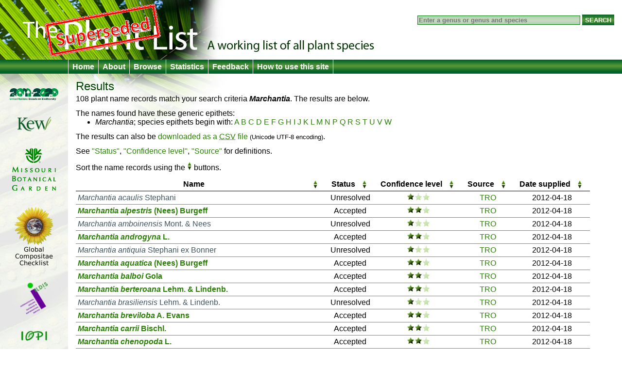

--- FILE ---
content_type: text/html;charset=UTF-8
request_url: http://www.theplantlist.org/tpl1.1/search?q=Marchantia
body_size: 4539
content:
<!DOCTYPE html>
<html lang="en">
<head>
	<meta charset="UTF-8">
	<meta http-equiv="X-UA-Compatible" content="IE=Edge"/>
	<title>Search results — The Plant List</title>
	<link rel="search" type="application/opensearchdescription+xml" href="/1.1/opensearch.xml" title="The Plant List" />
	<script type="text/javascript" src="/1.1/img/jquery-1.4.3.min.js"></script>
	<script type="text/javascript" src="/1.1/img/jquery.tablesorter.min.js"></script>
<!--[if lt IE 9]><script type="text/javascript" src="/1.1/img/html5.js"></script><![endif]-->
	<script type="text/javascript" src="/1.1/img/bsn.AutoSuggest_2.1.3.js"></script>
	<script type="text/javascript" src="/1.1/img/tpl.js"></script>
	
	<link rel="stylesheet" href="/1.1/img/tpl.css"/>
<!--[if lt IE 9]><link rel="stylesheet" href="/1.1/img/tpl-ie8.css"/><![endif]-->
<!--[if lt IE 8]><link rel="stylesheet" href="/1.1/img/tpl-ie7.css"/><![endif]-->
<!--[if lt IE 7]><link rel="stylesheet" href="/1.1/img/tpl-ie6.css"/><![endif]-->
</head>
<body>

<header>
	<h1><a href="/">The Plant List &mdash; A working list for all plant species</a></h1>

	<form id="headerSearchForm" action="/tpl1.1/search" method="get">
		<input id="q" name="q" placeholder="Enter a genus or genus and species" type="search" value="" size="40"/>
		<input type="submit" value="Search" />
	</form>
</header>

<nav>
	<ul>
		<li><a href="/">Home</a></li>
		<li><a href="/1.1/about/">About</a></li>
		<li><a href="/1.1/browse/">Browse</a></li>
		<li><a href="/1.1/statistics/">Statistics</a></li>
		<li><a href="/1.1/feedback/">Feedback</a></li>
		<li><a href="/1.1/help/">How to use this site</a></li>
	</ul>
</nav>

<div id="container">
	<div id="logo">
		<ul>
			<li><a href="http://www.cbd.int/2011-2020"><img src="/1.1/img/logo-2011.png" alt="2011–2020 United Nations Decade on Biodiversity"/></a></li>
			<li><a href="http://www.kew.org/"><img src="/1.1/img/logo-kew.png" alt="Royal Botanic Gardens, Kew"/></a></li>
			<li><a href="http://www.mobot.org/"><img src="/1.1/img/logo-missouri.png" alt="Missouri Botanical Garden"/></a></li>
			<li><a href="http://www.compositae.org/checklist/"><img src="/1.1/img/logo-tica.png" alt="International Compositae Alliance"/></a></li>
			<li><a href="http://www.ildis.org/"><img src="/1.1/img/logo-ildis.png" alt="ILDIS"/></a></li>
			<li><a href="http://plantnet.rbgsyd.nsw.gov.au/iopi/iopihome.htm"><img src="/1.1/img/logo-iopi.png" alt="IOPI"/></a></li>
			<li><a href="http://www.nybg.org/"><img src="/1.1/img/logo-nybg.png" alt="New York Botanic Garden"/></a></li>
			<li><a href="http://www.ipni.org/"><img src="/1.1/img/logo-ipni.png" alt="International Plant Names Index"/></a></li>
			<li><a href="http://www.cbd.int/"><img src="/1.1/img/logo-cbd.png" alt="Convention on Biological Diversity"/></a></li>
			<li><a href="http://www.rbge.org.uk/"><img src="/1.1/img/logo-rbge.png" alt="Royal Botanic Garden Edinburgh"/></a></li>
			<li><a href="http://www.sanbi.org/"><img src="/1.1/img/logo-sanbi.png" alt="South African National Biodiversity Institute"/></a></li>
			<li><a href="http://www.ville-ge.ch/cjb/"><img src="/1.1/img/logo-cjb.png" alt="Les conservatoire et jardin botaniques de la Ville de Genève"/></a></li>
		</ul>
	</div>

	<div id="columns">
<section>
	<h2>Results</h2>





	<p>108 plant name records match your search criteria <strong><i>Marchantia</i></strong>.  The results are below.</p>


	<p>The names found have these generic epithets:</p>

	<ul class="genuslist">
		<li>
			<i class="genus">Marchantia</i>; 			species epithets begin with: <a href="#Marchantia-A">A</a> <a href="#Marchantia-B">B</a> <a href="#Marchantia-C">C</a> <a href="#Marchantia-D">D</a> <a href="#Marchantia-E">E</a> <a href="#Marchantia-F">F</a> <a href="#Marchantia-G">G</a> <a href="#Marchantia-H">H</a> <a href="#Marchantia-I">I</a> <a href="#Marchantia-J">J</a> <a href="#Marchantia-K">K</a> <a href="#Marchantia-L">L</a> <a href="#Marchantia-M">M</a> <a href="#Marchantia-N">N</a> <a href="#Marchantia-P">P</a> <a href="#Marchantia-Q">Q</a> <a href="#Marchantia-R">R</a> <a href="#Marchantia-S">S</a> <a href="#Marchantia-T">T</a> <a href="#Marchantia-U">U</a> <a href="#Marchantia-V">V</a> <a href="#Marchantia-W">W</a> 
		</li>
</ul>


<p>The results can also be <a href="/tpl1.1/search?q=Marchantia&amp;csv=true" type="text/csv">downloaded as a <abbr title="comma-separated values">CSV</abbr> file</a> <small>(Unicode UTF-8 encoding)</small>.</p>
<p id="tablehelp">See <a href="/1.1/about/#status">"Status"</a>, <a href="/1.1/about/#confidence">"Confidence level"</a>, <a href="/1.1/about/#collaborators">"Source"</a> for definitions.</p>

<table class="names results" id="tbl-results">
<thead>
	<tr>
		<th>Name</th>
		<th>Status</th>
		<th>Confi&shy;dence level</th>
		<th>Source</th>
		<th>Date supplied</th>
	</tr>
</thead>
<tbody>




	<tr id="Marchantia-A">

		<td class="name Unresolved"><a href='/tpl1.1/record/tro-35208815'><span class="name"><i class="genus">Marchantia</i> <i class="species">acaulis</i> <span class="authorship">Stephani</span></span></a></td>
		<td>Unresolved</td>
		<td class="C-L"><img src="/1.1/img/L.png" alt="L"/></td>
		<td class="source"><a href="/1.1/about/#tropicos">TRO</a></td>
		<td class="dateExported"><time>2012-04-18</time></td>
	</tr>



	<tr>

		<td class="name Accepted"><a href='/tpl1.1/record/tro-35185592'><span class="name"><i class="genus">Marchantia</i> <i class="species">alpestris</i> <span class="authorship">(Nees) Burgeff</span></span></a></td>
		<td>Accepted</td>
		<td class="C-M"><img src="/1.1/img/M.png" alt="M"/></td>
		<td class="source"><a href="/1.1/about/#tropicos">TRO</a></td>
		<td class="dateExported"><time>2012-04-18</time></td>
	</tr>



	<tr>

		<td class="name Unresolved"><a href='/tpl1.1/record/tro-35208847'><span class="name"><i class="genus">Marchantia</i> <i class="species">amboinensis</i> <span class="authorship">Mont. & Nees</span></span></a></td>
		<td>Unresolved</td>
		<td class="C-L"><img src="/1.1/img/L.png" alt="L"/></td>
		<td class="source"><a href="/1.1/about/#tropicos">TRO</a></td>
		<td class="dateExported"><time>2012-04-18</time></td>
	</tr>



	<tr>

		<td class="name Accepted"><a href='/tpl1.1/record/tro-35209193'><span class="name"><i class="genus">Marchantia</i> <i class="species">androgyna</i> <span class="authorship">L.</span></span></a></td>
		<td>Accepted</td>
		<td class="C-M"><img src="/1.1/img/M.png" alt="M"/></td>
		<td class="source"><a href="/1.1/about/#tropicos">TRO</a></td>
		<td class="dateExported"><time>2012-04-18</time></td>
	</tr>



	<tr>

		<td class="name Unresolved"><a href='/tpl1.1/record/tro-35208816'><span class="name"><i class="genus">Marchantia</i> <i class="species">antiquia</i> <span class="authorship">Stephani ex Bonner</span></span></a></td>
		<td>Unresolved</td>
		<td class="C-L"><img src="/1.1/img/L.png" alt="L"/></td>
		<td class="source"><a href="/1.1/about/#tropicos">TRO</a></td>
		<td class="dateExported"><time>2012-04-18</time></td>
	</tr>



	<tr>

		<td class="name Accepted"><a href='/tpl1.1/record/tro-35204891'><span class="name"><i class="genus">Marchantia</i> <i class="species">aquatica</i> <span class="authorship">(Nees) Burgeff</span></span></a></td>
		<td>Accepted</td>
		<td class="C-M"><img src="/1.1/img/M.png" alt="M"/></td>
		<td class="source"><a href="/1.1/about/#tropicos">TRO</a></td>
		<td class="dateExported"><time>2012-04-18</time></td>
	</tr>



	<tr id="Marchantia-B">

		<td class="name Accepted"><a href='/tpl1.1/record/tro-35216957'><span class="name"><i class="genus">Marchantia</i> <i class="species">balboi</i> <span class="authorship">Gola</span></span></a></td>
		<td>Accepted</td>
		<td class="C-M"><img src="/1.1/img/M.png" alt="M"/></td>
		<td class="source"><a href="/1.1/about/#tropicos">TRO</a></td>
		<td class="dateExported"><time>2012-04-18</time></td>
	</tr>



	<tr>

		<td class="name Accepted"><a href='/tpl1.1/record/tro-35202683'><span class="name"><i class="genus">Marchantia</i> <i class="species">berteroana</i> <span class="authorship">Lehm. & Lindenb.</span></span></a></td>
		<td>Accepted</td>
		<td class="C-M"><img src="/1.1/img/M.png" alt="M"/></td>
		<td class="source"><a href="/1.1/about/#tropicos">TRO</a></td>
		<td class="dateExported"><time>2012-04-18</time></td>
	</tr>



	<tr>

		<td class="name Unresolved"><a href='/tpl1.1/record/tro-35206132'><span class="name"><i class="genus">Marchantia</i> <i class="species">brasiliensis</i> <span class="authorship">Lehm. & Lindenb.</span></span></a></td>
		<td>Unresolved</td>
		<td class="C-L"><img src="/1.1/img/L.png" alt="L"/></td>
		<td class="source"><a href="/1.1/about/#tropicos">TRO</a></td>
		<td class="dateExported"><time>2012-04-18</time></td>
	</tr>



	<tr>

		<td class="name Accepted"><a href='/tpl1.1/record/tro-35206501'><span class="name"><i class="genus">Marchantia</i> <i class="species">breviloba</i> <span class="authorship">A. Evans</span></span></a></td>
		<td>Accepted</td>
		<td class="C-M"><img src="/1.1/img/M.png" alt="M"/></td>
		<td class="source"><a href="/1.1/about/#tropicos">TRO</a></td>
		<td class="dateExported"><time>2012-04-18</time></td>
	</tr>



	<tr id="Marchantia-C">

		<td class="name Accepted"><a href='/tpl1.1/record/tro-35207224'><span class="name"><i class="genus">Marchantia</i> <i class="species">carrii</i> <span class="authorship">Bischl.</span></span></a></td>
		<td>Accepted</td>
		<td class="C-M"><img src="/1.1/img/M.png" alt="M"/></td>
		<td class="source"><a href="/1.1/about/#tropicos">TRO</a></td>
		<td class="dateExported"><time>2012-04-18</time></td>
	</tr>



	<tr>

		<td class="name Accepted"><a href='/tpl1.1/record/tro-35187713'><span class="name"><i class="genus">Marchantia</i> <i class="species">chenopoda</i> <span class="authorship">L.</span></span></a></td>
		<td>Accepted</td>
		<td class="C-M"><img src="/1.1/img/M.png" alt="M"/></td>
		<td class="source"><a href="/1.1/about/#tropicos">TRO</a></td>
		<td class="dateExported"><time>2012-04-18</time></td>
	</tr>



	<tr>

		<td class="name Accepted"><a href='/tpl1.1/record/tro-35209254'><span class="name"><i class="genus">Marchantia</i> <i class="species">confissa</i> <span class="authorship">Stephani ex Bonner</span></span></a></td>
		<td>Accepted</td>
		<td class="C-M"><img src="/1.1/img/M.png" alt="M"/></td>
		<td class="source"><a href="/1.1/about/#tropicos">TRO</a></td>
		<td class="dateExported"><time>2012-04-18</time></td>
	</tr>



	<tr>

		<td class="name Accepted"><a href='/tpl1.1/record/tro-35188161'><span class="name"><i class="genus">Marchantia</i> <i class="species">conica</i> <span class="authorship">L.</span></span></a></td>
		<td>Accepted</td>
		<td class="C-M"><img src="/1.1/img/M.png" alt="M"/></td>
		<td class="source"><a href="/1.1/about/#tropicos">TRO</a></td>
		<td class="dateExported"><time>2012-04-18</time></td>
	</tr>



	<tr>

		<td class="name Accepted"><a href='/tpl1.1/record/tro-35189604'><span class="name"><i class="genus">Marchantia</i> <i class="species">convoluta</i> <span class="authorship">C. Gao & G.C. Zhang</span></span></a></td>
		<td>Accepted</td>
		<td class="C-M"><img src="/1.1/img/M.png" alt="M"/></td>
		<td class="source"><a href="/1.1/about/#tropicos">TRO</a></td>
		<td class="dateExported"><time>2012-04-18</time></td>
	</tr>



	<tr>

		<td class="name Accepted"><a href='/tpl1.1/record/tro-35189945'><span class="name"><i class="genus">Marchantia</i> <i class="species">cruciata</i> <span class="authorship">L.</span></span></a></td>
		<td>Accepted</td>
		<td class="C-M"><img src="/1.1/img/M.png" alt="M"/></td>
		<td class="source"><a href="/1.1/about/#tropicos">TRO</a></td>
		<td class="dateExported"><time>2012-04-18</time></td>
	</tr>



	<tr>

		<td class="name Synonym"><a href='/tpl1.1/record/tro-35207367'><span class="name"><i class="genus">Marchantia</i> <i class="species">cruciata</i> <span class="infraspr">var.</span> <i class="infraspe">hyalina</i> <span class="authorship">Sommerf.</span></span></a></td>
		<td>Synonym</td>
		<td class="C-L"><img src="/1.1/img/L.png" alt="L"/></td>
		<td class="source"><a href="/1.1/about/#tropicos">TRO</a></td>
		<td class="dateExported"><time>2012-04-18</time></td>
	</tr>



	<tr>

		<td class="name Unresolved"><a href='/tpl1.1/record/tro-35208817'><span class="name"><i class="genus">Marchantia</i> <i class="species">cuspidata</i> <span class="authorship">Stephani ex Bonner</span></span></a></td>
		<td>Unresolved</td>
		<td class="C-L"><img src="/1.1/img/L.png" alt="L"/></td>
		<td class="source"><a href="/1.1/about/#tropicos">TRO</a></td>
		<td class="dateExported"><time>2012-04-18</time></td>
	</tr>



	<tr id="Marchantia-D">

		<td class="name Accepted"><a href='/tpl1.1/record/tro-35215615'><span class="name"><i class="genus">Marchantia</i> <i class="species">debilis</i> <span class="authorship">K.I. Goebel</span></span></a></td>
		<td>Accepted</td>
		<td class="C-M"><img src="/1.1/img/M.png" alt="M"/></td>
		<td class="source"><a href="/1.1/about/#tropicos">TRO</a></td>
		<td class="dateExported"><time>2012-04-18</time></td>
	</tr>



	<tr>

		<td class="name Synonym"><a href='/tpl1.1/record/tro-35207487'><span class="name"><i class="genus">Marchantia</i> <i class="species">diptera</i> <span class="authorship">Nees & Mont.</span></span></a></td>
		<td>Synonym</td>
		<td class="C-M"><img src="/1.1/img/M.png" alt="M"/></td>
		<td class="source"><a href="/1.1/about/#tropicos">TRO</a></td>
		<td class="dateExported"><time>2012-04-18</time></td>
	</tr>



	<tr>

		<td class="name Accepted"><a href='/tpl1.1/record/tro-35185593'><span class="name"><i class="genus">Marchantia</i> <i class="species">domingensis</i> <span class="authorship">Lehm. & Lindenb.</span></span></a></td>
		<td>Accepted</td>
		<td class="C-M"><img src="/1.1/img/M.png" alt="M"/></td>
		<td class="source"><a href="/1.1/about/#tropicos">TRO</a></td>
		<td class="dateExported"><time>2012-04-18</time></td>
	</tr>



	<tr id="Marchantia-E">

		<td class="name Accepted"><a href='/tpl1.1/record/tro-35207548'><span class="name"><i class="genus">Marchantia</i> <i class="species">emarginata</i> <span class="authorship">Reinw., Blume & Nees</span></span></a></td>
		<td>Accepted</td>
		<td class="C-M"><img src="/1.1/img/M.png" alt="M"/></td>
		<td class="source"><a href="/1.1/about/#tropicos">TRO</a></td>
		<td class="dateExported"><time>2012-04-18</time></td>
	</tr>



	<tr>

		<td class="name Accepted"><a href='/tpl1.1/record/tro-35207552'><span class="name"><i class="genus">Marchantia</i> <i class="species">emarginata</i> <span class="infraspr">subsp.</span> <i class="infraspe">lecordiana</i> <span class="authorship">(Stephani) Bischl.</span></span></a></td>
		<td>Accepted</td>
		<td class="C-L"><img src="/1.1/img/L.png" alt="L"/></td>
		<td class="source"><a href="/1.1/about/#tropicos">TRO</a></td>
		<td class="dateExported"><time>2012-04-18</time></td>
	</tr>



	<tr>

		<td class="name Accepted"><a href='/tpl1.1/record/tro-35207549'><span class="name"><i class="genus">Marchantia</i> <i class="species">emarginata</i> <span class="infraspr">subsp.</span> <i class="infraspe">tosana</i> <span class="authorship">(Stephani) Bischl.</span></span></a></td>
		<td>Accepted</td>
		<td class="C-L"><img src="/1.1/img/L.png" alt="L"/></td>
		<td class="source"><a href="/1.1/about/#tropicos">TRO</a></td>
		<td class="dateExported"><time>2012-04-18</time></td>
	</tr>



	<tr>

		<td class="name Unresolved"><a href='/tpl1.1/record/tro-35208818'><span class="name"><i class="genus">Marchantia</i> <i class="species">ernstiana</i> <span class="authorship">Stephani ex Bonner</span></span></a></td>
		<td>Unresolved</td>
		<td class="C-L"><img src="/1.1/img/L.png" alt="L"/></td>
		<td class="source"><a href="/1.1/about/#tropicos">TRO</a></td>
		<td class="dateExported"><time>2012-04-18</time></td>
	</tr>



	<tr id="Marchantia-F">

		<td class="name Accepted"><a href='/tpl1.1/record/tro-35209255'><span class="name"><i class="genus">Marchantia</i> <i class="species">fargesiana</i> <span class="authorship">Stephani</span></span></a></td>
		<td>Accepted</td>
		<td class="C-M"><img src="/1.1/img/M.png" alt="M"/></td>
		<td class="source"><a href="/1.1/about/#tropicos">TRO</a></td>
		<td class="dateExported"><time>2012-04-18</time></td>
	</tr>



	<tr>

		<td class="name Accepted"><a href='/tpl1.1/record/tro-35204337'><span class="name"><i class="genus">Marchantia</i> <i class="species">fasciata</i> <span class="authorship">Myrin ex Hartm.</span></span></a></td>
		<td>Accepted</td>
		<td class="C-M"><img src="/1.1/img/M.png" alt="M"/></td>
		<td class="source"><a href="/1.1/about/#tropicos">TRO</a></td>
		<td class="dateExported"><time>2012-04-18</time></td>
	</tr>



	<tr>

		<td class="name Accepted"><a href='/tpl1.1/record/tro-35209256'><span class="name"><i class="genus">Marchantia</i> <i class="species">formosana</i> <span class="authorship">Horik.</span></span></a></td>
		<td>Accepted</td>
		<td class="C-M"><img src="/1.1/img/M.png" alt="M"/></td>
		<td class="source"><a href="/1.1/about/#tropicos">TRO</a></td>
		<td class="dateExported"><time>2012-04-18</time></td>
	</tr>



	<tr>

		<td class="name Synonym"><a href='/tpl1.1/record/tro-35189948'><span class="name"><i class="genus">Marchantia</i> <i class="species">fragrans</i> <span class="authorship">Balb.</span></span></a></td>
		<td>Synonym</td>
		<td class="C-M"><img src="/1.1/img/M.png" alt="M"/></td>
		<td class="source"><a href="/1.1/about/#tropicos">TRO</a></td>
		<td class="dateExported"><time>2012-04-18</time></td>
	</tr>



	<tr>

		<td class="name Accepted"><a href='/tpl1.1/record/tro-35217978'><span class="name"><i class="genus">Marchantia</i> <i class="species">fragrans</i> <span class="authorship">Balb.</span></span></a></td>
		<td>Accepted</td>
		<td class="C-M"><img src="/1.1/img/M.png" alt="M"/></td>
		<td class="source"><a href="/1.1/about/#tropicos">TRO</a></td>
		<td class="dateExported"><time>2012-04-18</time></td>
	</tr>



	<tr id="Marchantia-G">

		<td class="name Unresolved"><a href='/tpl1.1/record/tro-35208814'><span class="name"><i class="genus">Marchantia</i> <i class="species">geminata</i> <span class="authorship">Reinw., Blume & Nees</span></span></a></td>
		<td>Unresolved</td>
		<td class="C-L"><img src="/1.1/img/L.png" alt="L"/></td>
		<td class="source"><a href="/1.1/about/#tropicos">TRO</a></td>
		<td class="dateExported"><time>2012-04-18</time></td>
	</tr>



	<tr>

		<td class="name Accepted"><a href='/tpl1.1/record/tro-35204174'><span class="name"><i class="genus">Marchantia</i> <i class="species">globosa</i> <span class="authorship">Brid. ex F. Weber</span></span></a></td>
		<td>Accepted</td>
		<td class="C-M"><img src="/1.1/img/M.png" alt="M"/></td>
		<td class="source"><a href="/1.1/about/#tropicos">TRO</a></td>
		<td class="dateExported"><time>2012-04-18</time></td>
	</tr>



	<tr>

		<td class="name Synonym"><a href='/tpl1.1/record/tro-35189753'><span class="name"><i class="genus">Marchantia</i> <i class="species">gracilis</i> <span class="authorship">F. Weber</span></span></a></td>
		<td>Synonym</td>
		<td class="C-M"><img src="/1.1/img/M.png" alt="M"/></td>
		<td class="source"><a href="/1.1/about/#tropicos">TRO</a></td>
		<td class="dateExported"><time>2012-04-18</time></td>
	</tr>



	<tr>

		<td class="name Unresolved"><a href='/tpl1.1/record/tro-35212996'><span class="name"><i class="genus">Marchantia</i> <i class="species">grisea</i> <span class="authorship">Burgeff</span></span></a></td>
		<td>Unresolved</td>
		<td class="C-L"><img src="/1.1/img/L.png" alt="L"/></td>
		<td class="source"><a href="/1.1/about/#tropicos">TRO</a></td>
		<td class="dateExported"><time>2012-04-18</time></td>
	</tr>



	<tr>

		<td class="name Synonym"><a href='/tpl1.1/record/tro-35207551'><span class="name"><i class="genus">Marchantia</i> <i class="species">grossibarba</i> <span class="authorship">Stephani</span></span></a></td>
		<td>Synonym</td>
		<td class="C-M"><img src="/1.1/img/M.png" alt="M"/></td>
		<td class="source"><a href="/1.1/about/#tropicos">TRO</a></td>
		<td class="dateExported"><time>2012-04-18</time></td>
	</tr>



	<tr id="Marchantia-H">

		<td class="name Accepted"><a href='/tpl1.1/record/tro-35209257'><span class="name"><i class="genus">Marchantia</i> <i class="species">hariotiana</i> <span class="authorship">Stephani ex Bonner</span></span></a></td>
		<td>Accepted</td>
		<td class="C-M"><img src="/1.1/img/M.png" alt="M"/></td>
		<td class="source"><a href="/1.1/about/#tropicos">TRO</a></td>
		<td class="dateExported"><time>2012-04-18</time></td>
	</tr>



	<tr>

		<td class="name Unresolved"><a href='/tpl1.1/record/tro-35208819'><span class="name"><i class="genus">Marchantia</i> <i class="species">hartlessiana</i> <span class="authorship">Stephani</span></span></a></td>
		<td>Unresolved</td>
		<td class="C-L"><img src="/1.1/img/L.png" alt="L"/></td>
		<td class="source"><a href="/1.1/about/#tropicos">TRO</a></td>
		<td class="dateExported"><time>2012-04-18</time></td>
	</tr>



	<tr>

		<td class="name Accepted"><a href='/tpl1.1/record/tro-35209258'><span class="name"><i class="genus">Marchantia</i> <i class="species">hastata</i> <span class="authorship">Stephani ex Bonner</span></span></a></td>
		<td>Accepted</td>
		<td class="C-M"><img src="/1.1/img/M.png" alt="M"/></td>
		<td class="source"><a href="/1.1/about/#tropicos">TRO</a></td>
		<td class="dateExported"><time>2012-04-18</time></td>
	</tr>



	<tr>

		<td class="name Accepted"><a href='/tpl1.1/record/tro-35188343'><span class="name"><i class="genus">Marchantia</i> <i class="species">hemisphaerica</i> <span class="authorship">L.</span></span></a></td>
		<td>Accepted</td>
		<td class="C-M"><img src="/1.1/img/M.png" alt="M"/></td>
		<td class="source"><a href="/1.1/about/#tropicos">TRO</a></td>
		<td class="dateExported"><time>2012-04-18</time></td>
	</tr>



	<tr>

		<td class="name Unresolved"><a href='/tpl1.1/record/tro-35208848'><span class="name"><i class="genus">Marchantia</i> <i class="species">hexaptera</i> <span class="authorship">Reichardt</span></span></a></td>
		<td>Unresolved</td>
		<td class="C-L"><img src="/1.1/img/L.png" alt="L"/></td>
		<td class="source"><a href="/1.1/about/#tropicos">TRO</a></td>
		<td class="dateExported"><time>2012-04-18</time></td>
	</tr>



	<tr>

		<td class="name Synonym"><a href='/tpl1.1/record/tro-35189846'><span class="name"><i class="genus">Marchantia</i> <i class="species">hirsuta</i> <span class="authorship">Sw.</span></span></a></td>
		<td>Synonym</td>
		<td class="C-M"><img src="/1.1/img/M.png" alt="M"/></td>
		<td class="source"><a href="/1.1/about/#tropicos">TRO</a></td>
		<td class="dateExported"><time>2012-04-18</time></td>
	</tr>



	<tr>

		<td class="name Synonym"><a href='/tpl1.1/record/tro-35189758'><span class="name"><i class="genus">Marchantia</i> <i class="species">hyalina</i> <span class="authorship">Sommerf.</span></span></a></td>
		<td>Synonym</td>
		<td class="C-M"><img src="/1.1/img/M.png" alt="M"/></td>
		<td class="source"><a href="/1.1/about/#tropicos">TRO</a></td>
		<td class="dateExported"><time>2012-04-18</time></td>
	</tr>



	<tr id="Marchantia-I">

		<td class="name Synonym"><a href='/tpl1.1/record/tro-35187685'><span class="name"><i class="genus">Marchantia</i> <i class="species">inflexa</i> <span class="authorship">Nees & Mont.</span></span></a></td>
		<td>Synonym</td>
		<td class="C-M"><img src="/1.1/img/M.png" alt="M"/></td>
		<td class="source"><a href="/1.1/about/#tropicos">TRO</a></td>
		<td class="dateExported"><time>2012-04-18</time></td>
	</tr>



	<tr>

		<td class="name Unresolved"><a href='/tpl1.1/record/tro-35207761'><span class="name"><i class="genus">Marchantia</i> <i class="species">innovans</i> <span class="authorship">Austin</span></span></a></td>
		<td>Unresolved</td>
		<td class="C-L"><img src="/1.1/img/L.png" alt="L"/></td>
		<td class="source"><a href="/1.1/about/#tropicos">TRO</a></td>
		<td class="dateExported"><time>2012-04-18</time></td>
	</tr>



	<tr>

		<td class="name Synonym"><a href='/tpl1.1/record/tro-35215093'><span class="name"><i class="genus">Marchantia</i> <i class="species">irrigua</i> <span class="authorship">Wilson ex Hook.</span></span></a></td>
		<td>Synonym</td>
		<td class="C-M"><img src="/1.1/img/M.png" alt="M"/></td>
		<td class="source"><a href="/1.1/about/#tropicos">TRO</a></td>
		<td class="dateExported"><time>2012-04-18</time></td>
	</tr>



	<tr id="Marchantia-J">

		<td class="name Synonym"><a href='/tpl1.1/record/tro-35204571'><span class="name"><i class="genus">Marchantia</i> <i class="species">japonica</i> <span class="authorship">(Thunb.) F. Weber & D. Mohr</span></span></a></td>
		<td>Synonym</td>
		<td class="C-M"><img src="/1.1/img/M.png" alt="M"/></td>
		<td class="source"><a href="/1.1/about/#tropicos">TRO</a></td>
		<td class="dateExported"><time>2012-04-18</time></td>
	</tr>



	<tr id="Marchantia-K">

		<td class="name Unresolved"><a href='/tpl1.1/record/tro-35215095'><span class="name"><i class="genus">Marchantia</i> <i class="species">kaernbachii</i> <span class="authorship">Stephani</span></span></a></td>
		<td>Unresolved</td>
		<td class="C-L"><img src="/1.1/img/L.png" alt="L"/></td>
		<td class="source"><a href="/1.1/about/#tropicos">TRO</a></td>
		<td class="dateExported"><time>2012-04-18</time></td>
	</tr>



	<tr>

		<td class="name Accepted"><a href='/tpl1.1/record/tro-35202465'><span class="name"><i class="genus">Marchantia</i> <i class="species">kashyapii</i> <span class="authorship">Udar & Shaheen</span></span></a></td>
		<td>Accepted</td>
		<td class="C-M"><img src="/1.1/img/M.png" alt="M"/></td>
		<td class="source"><a href="/1.1/about/#tropicos">TRO</a></td>
		<td class="dateExported"><time>2012-04-18</time></td>
	</tr>



	<tr>

		<td class="name Accepted"><a href='/tpl1.1/record/tro-35216958'><span class="name"><i class="genus">Marchantia</i> <i class="species">keniae</i> <span class="authorship">Gola</span></span></a></td>
		<td>Accepted</td>
		<td class="C-M"><img src="/1.1/img/M.png" alt="M"/></td>
		<td class="source"><a href="/1.1/about/#tropicos">TRO</a></td>
		<td class="dateExported"><time>2012-04-18</time></td>
	</tr>



	<tr id="Marchantia-L">

		<td class="name Unresolved"><a href='/tpl1.1/record/tro-35215094'><span class="name"><i class="genus">Marchantia</i> <i class="species">laceriloba</i> <span class="authorship">Stephani ex Bonner</span></span></a></td>
		<td>Unresolved</td>
		<td class="C-L"><img src="/1.1/img/L.png" alt="L"/></td>
		<td class="source"><a href="/1.1/about/#tropicos">TRO</a></td>
		<td class="dateExported"><time>2012-04-18</time></td>
	</tr>



	<tr>

		<td class="name Synonym"><a href='/tpl1.1/record/tro-35207550'><span class="name"><i class="genus">Marchantia</i> <i class="species">lecordiana</i> <span class="authorship">Stephani</span></span></a></td>
		<td>Synonym</td>
		<td class="C-M"><img src="/1.1/img/M.png" alt="M"/></td>
		<td class="source"><a href="/1.1/about/#tropicos">TRO</a></td>
		<td class="dateExported"><time>2012-04-18</time></td>
	</tr>



	<tr>

		<td class="name Unresolved"><a href='/tpl1.1/record/tro-35200549'><span class="name"><i class="genus">Marchantia</i> <i class="species">linearis</i> <span class="authorship">Lehm. & Lindenb.</span></span></a></td>
		<td>Unresolved</td>
		<td class="C-L"><img src="/1.1/img/L.png" alt="L"/></td>
		<td class="source"><a href="/1.1/about/#tropicos">TRO</a></td>
		<td class="dateExported"><time>2012-04-18</time></td>
	</tr>



	<tr>

		<td class="name Accepted"><a href='/tpl1.1/record/tro-35207764'><span class="name"><i class="genus">Marchantia</i> <i class="species">ludwigii</i> <span class="authorship">Schwägr.</span></span></a></td>
		<td>Accepted</td>
		<td class="C-M"><img src="/1.1/img/M.png" alt="M"/></td>
		<td class="source"><a href="/1.1/about/#tropicos">TRO</a></td>
		<td class="dateExported"><time>2012-04-18</time></td>
	</tr>



	<tr id="Marchantia-M">

		<td class="name Unresolved"><a href='/tpl1.1/record/tro-35210026'><span class="name"><i class="genus">Marchantia</i> <i class="species">macrocephala</i> <span class="authorship">Corda</span></span></a></td>
		<td>Unresolved</td>
		<td class="C-L"><img src="/1.1/img/L.png" alt="L"/></td>
		<td class="source"><a href="/1.1/about/#tropicos">TRO</a></td>
		<td class="dateExported"><time>2012-04-18</time></td>
	</tr>



	<tr>

		<td class="name Unresolved"><a href='/tpl1.1/record/tro-35208820'><span class="name"><i class="genus">Marchantia</i> <i class="species">macropora</i> <span class="authorship">Mitt.</span></span></a></td>
		<td>Unresolved</td>
		<td class="C-L"><img src="/1.1/img/L.png" alt="L"/></td>
		<td class="source"><a href="/1.1/about/#tropicos">TRO</a></td>
		<td class="dateExported"><time>2012-04-18</time></td>
	</tr>



	<tr>

		<td class="name Unresolved"><a href='/tpl1.1/record/tro-35208821'><span class="name"><i class="genus">Marchantia</i> <i class="species">marginata</i> <span class="authorship">Stephani</span></span></a></td>
		<td>Unresolved</td>
		<td class="C-L"><img src="/1.1/img/L.png" alt="L"/></td>
		<td class="source"><a href="/1.1/about/#tropicos">TRO</a></td>
		<td class="dateExported"><time>2012-04-18</time></td>
	</tr>



	<tr>

		<td class="name Unresolved"><a href='/tpl1.1/record/tro-35208822'><span class="name"><i class="genus">Marchantia</i> <i class="species">mucilaginosa</i> <span class="authorship">Herzog</span></span></a></td>
		<td>Unresolved</td>
		<td class="C-L"><img src="/1.1/img/L.png" alt="L"/></td>
		<td class="source"><a href="/1.1/about/#tropicos">TRO</a></td>
		<td class="dateExported"><time>2012-04-18</time></td>
	</tr>



	<tr id="Marchantia-N">

		<td class="name Unresolved"><a href='/tpl1.1/record/tro-35209259'><span class="name"><i class="genus">Marchantia</i> <i class="species">nepalensis</i> <span class="authorship">Lehm. & Lindenb.</span></span></a></td>
		<td>Unresolved</td>
		<td class="C-L"><img src="/1.1/img/L.png" alt="L"/></td>
		<td class="source"><a href="/1.1/about/#tropicos">TRO</a></td>
		<td class="dateExported"><time>2012-04-18</time></td>
	</tr>



	<tr>

		<td class="name Accepted"><a href='/tpl1.1/record/tro-35201456'><span class="name"><i class="genus">Marchantia</i> <i class="species">nitida</i> <span class="authorship">Lehm. & Lindenb.</span></span></a></td>
		<td>Accepted</td>
		<td class="C-M"><img src="/1.1/img/M.png" alt="M"/></td>
		<td class="source"><a href="/1.1/about/#tropicos">TRO</a></td>
		<td class="dateExported"><time>2012-04-18</time></td>
	</tr>



	<tr>

		<td class="name Synonym"><a href='/tpl1.1/record/tro-35202823'><span class="name"><i class="genus">Marchantia</i> <i class="species">nitida</i> <span class="infraspr">var.</span> <i class="infraspe">xerophila</i> <span class="authorship">Burgeff</span></span></a></td>
		<td>Synonym</td>
		<td class="C-L"><img src="/1.1/img/L.png" alt="L"/></td>
		<td class="source"><a href="/1.1/about/#tropicos">TRO</a></td>
		<td class="dateExported"><time>2012-04-18</time></td>
	</tr>



	<tr>

		<td class="name Accepted"><a href='/tpl1.1/record/tro-35207225'><span class="name"><i class="genus">Marchantia</i> <i class="species">novoguineensis</i> <span class="authorship">Bischl.</span></span></a></td>
		<td>Accepted</td>
		<td class="C-M"><img src="/1.1/img/M.png" alt="M"/></td>
		<td class="source"><a href="/1.1/about/#tropicos">TRO</a></td>
		<td class="dateExported"><time>2012-04-18</time></td>
	</tr>



	<tr id="Marchantia-P">

		<td class="name Accepted"><a href='/tpl1.1/record/tro-35185594'><span class="name"><i class="genus">Marchantia</i> <i class="species">paleacea</i> <span class="authorship">Bertol.</span></span></a></td>
		<td>Accepted</td>
		<td class="C-M"><img src="/1.1/img/M.png" alt="M"/></td>
		<td class="source"><a href="/1.1/about/#tropicos">TRO</a></td>
		<td class="dateExported"><time>2012-04-18</time></td>
	</tr>



	<tr>

		<td class="name Accepted"><a href='/tpl1.1/record/tro-35207179'><span class="name"><i class="genus">Marchantia</i> <i class="species">paleacea</i> <span class="infraspr">subsp.</span> <i class="infraspe">diptera</i> <span class="authorship">(Nees & Mont.) Inoue</span></span></a></td>
		<td>Accepted</td>
		<td class="C-L"><img src="/1.1/img/L.png" alt="L"/></td>
		<td class="source"><a href="/1.1/about/#tropicos">TRO</a></td>
		<td class="dateExported"><time>2012-04-18</time></td>
	</tr>



	<tr>

		<td class="name Accepted"><a href='/tpl1.1/record/tro-35202567'><span class="name"><i class="genus">Marchantia</i> <i class="species">paleacea</i> <span class="infraspr">var.</span> <i class="infraspe">xerophila</i> <span class="authorship">(Burgeff) J.J. Engel & B.C. Tan</span></span></a></td>
		<td>Accepted</td>
		<td class="C-L"><img src="/1.1/img/L.png" alt="L"/></td>
		<td class="source"><a href="/1.1/about/#tropicos">TRO</a></td>
		<td class="dateExported"><time>2012-04-18</time></td>
	</tr>



	<tr>

		<td class="name Unresolved"><a href='/tpl1.1/record/tro-35213956'><span class="name"><i class="genus">Marchantia</i> <i class="species">palmata</i> <span class="authorship">Reinw., Nees & Blume</span></span></a></td>
		<td>Unresolved</td>
		<td class="C-L"><img src="/1.1/img/L.png" alt="L"/></td>
		<td class="source"><a href="/1.1/about/#tropicos">TRO</a></td>
		<td class="dateExported"><time>2012-04-18</time></td>
	</tr>



	<tr>

		<td class="name Accepted"><a href='/tpl1.1/record/tro-35190974'><span class="name"><i class="genus">Marchantia</i> <i class="species">papillata</i> <span class="authorship">Raddi</span></span></a></td>
		<td>Accepted</td>
		<td class="C-M"><img src="/1.1/img/M.png" alt="M"/></td>
		<td class="source"><a href="/1.1/about/#tropicos">TRO</a></td>
		<td class="dateExported"><time>2012-04-18</time></td>
	</tr>



	<tr>

		<td class="name Accepted"><a href='/tpl1.1/record/tro-35200550'><span class="name"><i class="genus">Marchantia</i> <i class="species">papillata</i> <span class="infraspr">subsp.</span> <i class="infraspe">grossibarba</i> <span class="authorship">(Stephani) Bischl.</span></span></a></td>
		<td>Accepted</td>
		<td class="C-L"><img src="/1.1/img/L.png" alt="L"/></td>
		<td class="source"><a href="/1.1/about/#tropicos">TRO</a></td>
		<td class="dateExported"><time>2012-04-18</time></td>
	</tr>



	<tr>

		<td class="name Accepted"><a href='/tpl1.1/record/tro-35204861'><span class="name"><i class="genus">Marchantia</i> <i class="species">papillata</i> <span class="infraspr">subsp.</span> <i class="infraspe">inflexa</i> <span class="authorship">(Nees & Mont.) R.M. Schust.</span></span></a></td>
		<td>Accepted</td>
		<td class="C-L"><img src="/1.1/img/L.png" alt="L"/></td>
		<td class="source"><a href="/1.1/about/#tropicos">TRO</a></td>
		<td class="dateExported"><time>2012-04-18</time></td>
	</tr>



	<tr>

		<td class="name Accepted"><a href='/tpl1.1/record/tro-35207491'><span class="name"><i class="genus">Marchantia</i> <i class="species">pappeana</i> <span class="authorship">Lehm.</span></span></a></td>
		<td>Accepted</td>
		<td class="C-M"><img src="/1.1/img/M.png" alt="M"/></td>
		<td class="source"><a href="/1.1/about/#tropicos">TRO</a></td>
		<td class="dateExported"><time>2012-04-18</time></td>
	</tr>



	<tr>

		<td class="name Accepted"><a href='/tpl1.1/record/tro-35207492'><span class="name"><i class="genus">Marchantia</i> <i class="species">pappeana</i> <span class="infraspr">subsp.</span> <i class="infraspe">robusta</i> <span class="authorship">(Stephani) Bischl.</span></span></a></td>
		<td>Accepted</td>
		<td class="C-L"><img src="/1.1/img/L.png" alt="L"/></td>
		<td class="source"><a href="/1.1/about/#tropicos">TRO</a></td>
		<td class="dateExported"><time>2012-04-18</time></td>
	</tr>



	<tr>

		<td class="name Synonym"><a href='/tpl1.1/record/tro-35202705'><span class="name"><i class="genus">Marchantia</i> <i class="species">parviloba</i> <span class="authorship">Stephani</span></span></a></td>
		<td>Synonym</td>
		<td class="C-M"><img src="/1.1/img/M.png" alt="M"/></td>
		<td class="source"><a href="/1.1/about/#tropicos">TRO</a></td>
		<td class="dateExported"><time>2012-04-18</time></td>
	</tr>



	<tr>

		<td class="name Accepted"><a href='/tpl1.1/record/tro-35212206'><span class="name"><i class="genus">Marchantia</i> <i class="species">peruviana</i> <span class="authorship">(Nees & Mont.) Mont.</span></span></a></td>
		<td>Accepted</td>
		<td class="C-M"><img src="/1.1/img/M.png" alt="M"/></td>
		<td class="source"><a href="/1.1/about/#tropicos">TRO</a></td>
		<td class="dateExported"><time>2012-04-18</time></td>
	</tr>



	<tr>

		<td class="name Accepted"><a href='/tpl1.1/record/tro-35207226'><span class="name"><i class="genus">Marchantia</i> <i class="species">philippinensis</i> <span class="authorship">Bischl.</span></span></a></td>
		<td>Accepted</td>
		<td class="C-M"><img src="/1.1/img/M.png" alt="M"/></td>
		<td class="source"><a href="/1.1/about/#tropicos">TRO</a></td>
		<td class="dateExported"><time>2012-04-18</time></td>
	</tr>



	<tr>

		<td class="name Unresolved"><a href='/tpl1.1/record/tro-35212207'><span class="name"><i class="genus">Marchantia</i> <i class="species">pileata</i> <span class="authorship">Mitt.</span></span></a></td>
		<td>Unresolved</td>
		<td class="C-L"><img src="/1.1/img/L.png" alt="L"/></td>
		<td class="source"><a href="/1.1/about/#tropicos">TRO</a></td>
		<td class="dateExported"><time>2012-04-18</time></td>
	</tr>



	<tr>

		<td class="name Synonym"><a href='/tpl1.1/record/tro-35189949'><span class="name"><i class="genus">Marchantia</i> <i class="species">pilosa</i> <span class="authorship">Hornem.</span></span></a></td>
		<td>Synonym</td>
		<td class="C-M"><img src="/1.1/img/M.png" alt="M"/></td>
		<td class="source"><a href="/1.1/about/#tropicos">TRO</a></td>
		<td class="dateExported"><time>2012-04-18</time></td>
	</tr>



	<tr>

		<td class="name Accepted"><a href='/tpl1.1/record/tro-35209261'><span class="name"><i class="genus">Marchantia</i> <i class="species">pinnata</i> <span class="authorship">Stephani</span></span></a></td>
		<td>Accepted</td>
		<td class="C-M"><img src="/1.1/img/M.png" alt="M"/></td>
		<td class="source"><a href="/1.1/about/#tropicos">TRO</a></td>
		<td class="dateExported"><time>2012-04-18</time></td>
	</tr>



	<tr>

		<td class="name Unresolved"><a href='/tpl1.1/record/tro-35187943'><span class="name"><i class="genus">Marchantia</i> <i class="species">plicata</i> <span class="authorship">Nees & Mont.</span></span></a></td>
		<td>Unresolved</td>
		<td class="C-L"><img src="/1.1/img/L.png" alt="L"/></td>
		<td class="source"><a href="/1.1/about/#tropicos">TRO</a></td>
		<td class="dateExported"><time>2012-04-18</time></td>
	</tr>



	<tr>

		<td class="name Accepted"><a href='/tpl1.1/record/tro-35185595'><span class="name"><i class="genus">Marchantia</i> <i class="species">polymorpha</i> <span class="authorship">L.</span></span></a></td>
		<td>Accepted</td>
		<td class="C-M"><img src="/1.1/img/M.png" alt="M"/></td>
		<td class="source"><a href="/1.1/about/#tropicos">TRO</a></td>
		<td class="dateExported"><time>2012-04-18</time></td>
	</tr>



	<tr>

		<td class="name Synonym"><a href='/tpl1.1/record/tro-35189953'><span class="name"><i class="genus">Marchantia</i> <i class="species">polymorpha</i> <span class="infraspr">f.</span> <i class="infraspe">alpestris</i> <span class="authorship">Nees</span></span></a></td>
		<td>Synonym</td>
		<td class="C-L"><img src="/1.1/img/L.png" alt="L"/></td>
		<td class="source"><a href="/1.1/about/#tropicos">TRO</a></td>
		<td class="dateExported"><time>2012-04-18</time></td>
	</tr>



	<tr>

		<td class="name Synonym"><a href='/tpl1.1/record/tro-35189955'><span class="name"><i class="genus">Marchantia</i> <i class="species">polymorpha</i> <span class="infraspr">var.</span> <i class="infraspe">alpestris</i> <span class="authorship">(Nees) Gottsche, Lindenb. & Nees</span></span></a></td>
		<td>Synonym</td>
		<td class="C-L"><img src="/1.1/img/L.png" alt="L"/></td>
		<td class="source"><a href="/1.1/about/#tropicos">TRO</a></td>
		<td class="dateExported"><time>2012-04-18</time></td>
	</tr>



	<tr>

		<td class="name Unresolved"><a href='/tpl1.1/record/tro-35214521'><span class="name"><i class="genus">Marchantia</i> <i class="species">pusilla</i> <span class="authorship">Nees</span></span></a></td>
		<td>Unresolved</td>
		<td class="C-L"><img src="/1.1/img/L.png" alt="L"/></td>
		<td class="source"><a href="/1.1/about/#tropicos">TRO</a></td>
		<td class="dateExported"><time>2012-04-18</time></td>
	</tr>



	<tr id="Marchantia-Q">

		<td class="name Synonym"><a href='/tpl1.1/record/tro-35190071'><span class="name"><i class="genus">Marchantia</i> <i class="species">quadrata</i> <span class="authorship">Scop.</span></span></a></td>
		<td>Synonym</td>
		<td class="C-M"><img src="/1.1/img/M.png" alt="M"/></td>
		<td class="source"><a href="/1.1/about/#tropicos">TRO</a></td>
		<td class="dateExported"><time>2012-04-18</time></td>
	</tr>



	<tr id="Marchantia-R">

		<td class="name Accepted"><a href='/tpl1.1/record/tro-35213524'><span class="name"><i class="genus">Marchantia</i> <i class="species">radiata</i> <span class="authorship">Horik.</span></span></a></td>
		<td>Accepted</td>
		<td class="C-M"><img src="/1.1/img/M.png" alt="M"/></td>
		<td class="source"><a href="/1.1/about/#tropicos">TRO</a></td>
		<td class="dateExported"><time>2012-04-18</time></td>
	</tr>



	<tr>

		<td class="name Synonym"><a href='/tpl1.1/record/tro-35207490'><span class="name"><i class="genus">Marchantia</i> <i class="species">robusta</i> <span class="authorship">Stephani</span></span></a></td>
		<td>Synonym</td>
		<td class="C-M"><img src="/1.1/img/M.png" alt="M"/></td>
		<td class="source"><a href="/1.1/about/#tropicos">TRO</a></td>
		<td class="dateExported"><time>2012-04-18</time></td>
	</tr>



	<tr id="Marchantia-S">

		<td class="name Synonym"><a href='/tpl1.1/record/tro-35189756'><span class="name"><i class="genus">Marchantia</i> <i class="species">saccata</i> <span class="authorship">Wahlenb.</span></span></a></td>
		<td>Synonym</td>
		<td class="C-M"><img src="/1.1/img/M.png" alt="M"/></td>
		<td class="source"><a href="/1.1/about/#tropicos">TRO</a></td>
		<td class="dateExported"><time>2012-04-18</time></td>
	</tr>



	<tr>

		<td class="name Unresolved"><a href='/tpl1.1/record/tro-35208823'><span class="name"><i class="genus">Marchantia</i> <i class="species">sciaphila</i> <span class="authorship">Schiffner</span></span></a></td>
		<td>Unresolved</td>
		<td class="C-L"><img src="/1.1/img/L.png" alt="L"/></td>
		<td class="source"><a href="/1.1/about/#tropicos">TRO</a></td>
		<td class="dateExported"><time>2012-04-18</time></td>
	</tr>



	<tr>

		<td class="name Accepted"><a href='/tpl1.1/record/tro-35207227'><span class="name"><i class="genus">Marchantia</i> <i class="species">solomonensis</i> <span class="authorship">Bischl.</span></span></a></td>
		<td>Accepted</td>
		<td class="C-M"><img src="/1.1/img/M.png" alt="M"/></td>
		<td class="source"><a href="/1.1/about/#tropicos">TRO</a></td>
		<td class="dateExported"><time>2012-04-18</time></td>
	</tr>



	<tr>

		<td class="name Synonym"><a href='/tpl1.1/record/tro-35200811'><span class="name"><i class="genus">Marchantia</i> <i class="species">spathysii</i> <span class="authorship">Lindenb.</span></span></a></td>
		<td>Synonym</td>
		<td class="C-M"><img src="/1.1/img/M.png" alt="M"/></td>
		<td class="source"><a href="/1.1/about/#tropicos">TRO</a></td>
		<td class="dateExported"><time>2012-04-18</time></td>
	</tr>



	<tr>

		<td class="name Accepted"><a href='/tpl1.1/record/tro-35208075'><span class="name"><i class="genus">Marchantia</i> <i class="species">squamosa</i> <span class="authorship">Raddi</span></span></a></td>
		<td>Accepted</td>
		<td class="C-M"><img src="/1.1/img/M.png" alt="M"/></td>
		<td class="source"><a href="/1.1/about/#tropicos">TRO</a></td>
		<td class="dateExported"><time>2012-04-18</time></td>
	</tr>



	<tr>

		<td class="name Accepted"><a href='/tpl1.1/record/tro-35206829'><span class="name"><i class="genus">Marchantia</i> <i class="species">stoloniscyphulus</i> <span class="authorship">(C. Gao & G.C. Zhang) Piippo</span></span></a></td>
		<td>Accepted</td>
		<td class="C-M"><img src="/1.1/img/M.png" alt="M"/></td>
		<td class="source"><a href="/1.1/about/#tropicos">TRO</a></td>
		<td class="dateExported"><time>2012-04-18</time></td>
	</tr>



	<tr>

		<td class="name Accepted"><a href='/tpl1.1/record/tro-35207228'><span class="name"><i class="genus">Marchantia</i> <i class="species">streimannii</i> <span class="authorship">Bischl.</span></span></a></td>
		<td>Accepted</td>
		<td class="C-M"><img src="/1.1/img/M.png" alt="M"/></td>
		<td class="source"><a href="/1.1/about/#tropicos">TRO</a></td>
		<td class="dateExported"><time>2012-04-18</time></td>
	</tr>



	<tr>

		<td class="name Accepted"><a href='/tpl1.1/record/tro-35190973'><span class="name"><i class="genus">Marchantia</i> <i class="species">subandiana</i> <span class="authorship">Spruce</span></span></a></td>
		<td>Accepted</td>
		<td class="C-M"><img src="/1.1/img/M.png" alt="M"/></td>
		<td class="source"><a href="/1.1/about/#tropicos">TRO</a></td>
		<td class="dateExported"><time>2012-04-18</time></td>
	</tr>



	<tr>

		<td class="name Unresolved"><a href='/tpl1.1/record/tro-35208824'><span class="name"><i class="genus">Marchantia</i> <i class="species">subgeminata</i> <span class="authorship">Stephani</span></span></a></td>
		<td>Unresolved</td>
		<td class="C-L"><img src="/1.1/img/L.png" alt="L"/></td>
		<td class="source"><a href="/1.1/about/#tropicos">TRO</a></td>
		<td class="dateExported"><time>2012-04-18</time></td>
	</tr>



	<tr>

		<td class="name Unresolved"><a href='/tpl1.1/record/tro-35208825'><span class="name"><i class="genus">Marchantia</i> <i class="species">subintegra</i> <span class="authorship">Mitt.</span></span></a></td>
		<td>Unresolved</td>
		<td class="C-L"><img src="/1.1/img/L.png" alt="L"/></td>
		<td class="source"><a href="/1.1/about/#tropicos">TRO</a></td>
		<td class="dateExported"><time>2012-04-18</time></td>
	</tr>



	<tr>

		<td class="name Synonym"><a href='/tpl1.1/record/tro-35210130'><span class="name"><i class="genus">Marchantia</i> <i class="species">syngenesica</i> <span class="authorship">Bory</span></span></a></td>
		<td>Synonym</td>
		<td class="C-M"><img src="/1.1/img/M.png" alt="M"/></td>
		<td class="source"><a href="/1.1/about/#tropicos">TRO</a></td>
		<td class="dateExported"><time>2012-04-18</time></td>
	</tr>



	<tr id="Marchantia-T">

		<td class="name Unresolved"><a href='/tpl1.1/record/tro-35208849'><span class="name"><i class="genus">Marchantia</i> <i class="species">tahitensis</i> <span class="authorship">Nadeaud</span></span></a></td>
		<td>Unresolved</td>
		<td class="C-L"><img src="/1.1/img/L.png" alt="L"/></td>
		<td class="source"><a href="/1.1/about/#tropicos">TRO</a></td>
		<td class="dateExported"><time>2012-04-18</time></td>
	</tr>



	<tr>

		<td class="name Accepted"><a href='/tpl1.1/record/tro-35189757'><span class="name"><i class="genus">Marchantia</i> <i class="species">tenella</i> <span class="authorship">L.</span></span></a></td>
		<td>Accepted</td>
		<td class="C-M"><img src="/1.1/img/M.png" alt="M"/></td>
		<td class="source"><a href="/1.1/about/#tropicos">TRO</a></td>
		<td class="dateExported"><time>2012-04-18</time></td>
	</tr>



	<tr>

		<td class="name Synonym"><a href='/tpl1.1/record/tro-35189831'><span class="name"><i class="genus">Marchantia</i> <i class="species">tenera</i> <span class="authorship">Hook.</span></span></a></td>
		<td>Synonym</td>
		<td class="C-M"><img src="/1.1/img/M.png" alt="M"/></td>
		<td class="source"><a href="/1.1/about/#tropicos">TRO</a></td>
		<td class="dateExported"><time>2012-04-18</time></td>
	</tr>



	<tr>

		<td class="name Unresolved"><a href='/tpl1.1/record/tro-35204685'><span class="name"><i class="genus">Marchantia</i> <i class="species">togashii</i> <span class="authorship">Amak.</span></span></a></td>
		<td>Unresolved</td>
		<td class="C-L"><img src="/1.1/img/L.png" alt="L"/></td>
		<td class="source"><a href="/1.1/about/#tropicos">TRO</a></td>
		<td class="dateExported"><time>2012-04-18</time></td>
	</tr>



	<tr>

		<td class="name Synonym"><a href='/tpl1.1/record/tro-35204682'><span class="name"><i class="genus">Marchantia</i> <i class="species">tosana</i> <span class="authorship">Stephani</span></span></a></td>
		<td>Synonym</td>
		<td class="C-M"><img src="/1.1/img/M.png" alt="M"/></td>
		<td class="source"><a href="/1.1/about/#tropicos">TRO</a></td>
		<td class="dateExported"><time>2012-04-18</time></td>
	</tr>



	<tr>

		<td class="name Unresolved"><a href='/tpl1.1/record/tro-35204683'><span class="name"><i class="genus">Marchantia</i> <i class="species">tosayamensis</i> <span class="authorship">Stephani ex Bonner</span></span></a></td>
		<td>Unresolved</td>
		<td class="C-L"><img src="/1.1/img/L.png" alt="L"/></td>
		<td class="source"><a href="/1.1/about/#tropicos">TRO</a></td>
		<td class="dateExported"><time>2012-04-18</time></td>
	</tr>



	<tr>

		<td class="name Unresolved"><a href='/tpl1.1/record/tro-35204684'><span class="name"><i class="genus">Marchantia</i> <i class="species">treubii</i> <span class="authorship">Schiffner</span></span></a></td>
		<td>Unresolved</td>
		<td class="C-L"><img src="/1.1/img/L.png" alt="L"/></td>
		<td class="source"><a href="/1.1/about/#tropicos">TRO</a></td>
		<td class="dateExported"><time>2012-04-18</time></td>
	</tr>



	<tr>

		<td class="name Synonym"><a href='/tpl1.1/record/tro-35190149'><span class="name"><i class="genus">Marchantia</i> <i class="species">triandra</i> <span class="authorship">Scop.</span></span></a></td>
		<td>Synonym</td>
		<td class="C-M"><img src="/1.1/img/M.png" alt="M"/></td>
		<td class="source"><a href="/1.1/about/#tropicos">TRO</a></td>
		<td class="dateExported"><time>2012-04-18</time></td>
	</tr>



	<tr>

		<td class="name Accepted"><a href='/tpl1.1/record/tro-35216959'><span class="name"><i class="genus">Marchantia</i> <i class="species">tusui</i> <span class="authorship">Gola</span></span></a></td>
		<td>Accepted</td>
		<td class="C-M"><img src="/1.1/img/M.png" alt="M"/></td>
		<td class="source"><a href="/1.1/about/#tropicos">TRO</a></td>
		<td class="dateExported"><time>2012-04-18</time></td>
	</tr>



	<tr id="Marchantia-U">

		<td class="name Unresolved"><a href='/tpl1.1/record/tro-35210890'><span class="name"><i class="genus">Marchantia</i> <i class="species">umbellata</i> <span class="authorship">Scop.</span></span></a></td>
		<td>Unresolved</td>
		<td class="C-L"><img src="/1.1/img/L.png" alt="L"/></td>
		<td class="source"><a href="/1.1/about/#tropicos">TRO</a></td>
		<td class="dateExported"><time>2012-04-18</time></td>
	</tr>



	<tr>

		<td class="name Accepted"><a href='/tpl1.1/record/tro-35210889'><span class="name"><i class="genus">Marchantia</i> <i class="species">umbonata</i> <span class="authorship">Wallr.</span></span></a></td>
		<td>Accepted</td>
		<td class="C-M"><img src="/1.1/img/M.png" alt="M"/></td>
		<td class="source"><a href="/1.1/about/#tropicos">TRO</a></td>
		<td class="dateExported"><time>2012-04-18</time></td>
	</tr>



	<tr id="Marchantia-V">

		<td class="name Synonym"><a href='/tpl1.1/record/tro-35216254'><span class="name"><i class="genus">Marchantia</i> <i class="species">viridula</i> <span class="authorship">Lehm. & Lindenb.</span></span></a></td>
		<td>Synonym</td>
		<td class="C-M"><img src="/1.1/img/M.png" alt="M"/></td>
		<td class="source"><a href="/1.1/about/#tropicos">TRO</a></td>
		<td class="dateExported"><time>2012-04-18</time></td>
	</tr>



	<tr id="Marchantia-W">

		<td class="name Unresolved"><a href='/tpl1.1/record/tro-35202752'><span class="name"><i class="genus">Marchantia</i> <i class="species">wilmsii</i> <span class="authorship">Stephani</span></span></a></td>
		<td>Unresolved</td>
		<td class="C-L"><img src="/1.1/img/L.png" alt="L"/></td>
		<td class="source"><a href="/1.1/about/#tropicos">TRO</a></td>
		<td class="dateExported"><time>2012-04-18</time></td>
	</tr>

</tbody>
</table>

<script type="text/javascript">tplTableInit("tbl-results");</script>


</section>

	</div>
</div>

<footer>
	<p>
		&copy; The Plant List 2013 &mdash;
		<a rel="license" href="/1.1/terms/">Terms and Conditions</a> &mdash;
		<a href="/1.1/cite/">How to Cite</a>
	</p>
</footer>

<script type="text/javascript" src="http://include.reinvigorate.net/re_.js"></script>
<script type="text/javascript">
try {
	reinvigorate.track("qqd10-7tcw301jmk");
} catch(err) {}
</script>

</body>
</html>

